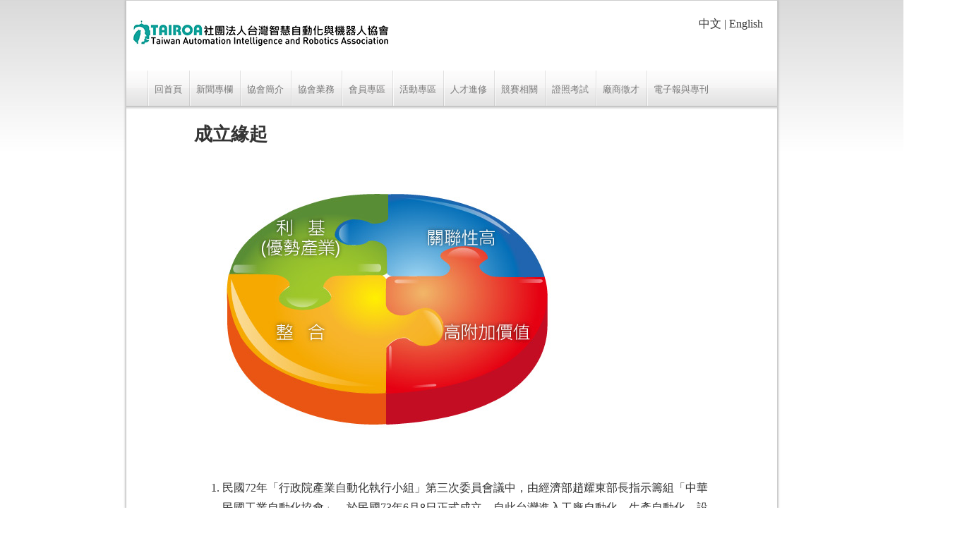

--- FILE ---
content_type: text/html; charset=utf-8
request_url: https://www.tairoa.org.tw/introduce/beginning.aspx
body_size: 28754
content:


<!DOCTYPE html>

<html lang="en">
<head><meta http-equiv="Content-Type" content="text/html; charset=utf-8" /><meta http-equiv="content-language" content="en-US" /><meta http-equiv="Content-Type" content="text/html; charset=UTF-8" /><meta name="description" content="TAIROA台灣智慧自動化與機器人協會Taiwan Automation Intelligence and Robotics Association" /><title>
	TAIROA 台灣智慧自動化與機器人協會 Taiwan Automation Intelligence and Robotics Association
</title><link type="text/css" href="/css/style.css" rel="stylesheet" /><link type="text/css" href="/css/menu.css" rel="stylesheet" /><link type="text/css" href="/css/calendar.css" rel="stylesheet" /><link type="text/css" href="/css/flags.css" rel="stylesheet" /><link type="text/css" href="../css/import.css" rel="stylesheet" /><link type="image/x-icon" rel="shortcut icon" href="/images/icon_tairoa.gif" /><link type="image/x-icon" rel="bookmark" href="/images/icon_tairoa.gif" /><link rel="stylesheet" type="text/css" media="screen" href="/css/jqbanner.css" /><link rel="stylesheet" type="text/css" href="/css/cm.css" />
    <script src="https://ajax.googleapis.com/ajax/libs/jquery/1.8.0/jquery.min.js" type="text/javascript"></script>
    <script src="/js/jqbanner.js" type="text/javascript"></script>

    <script src="/js/scriptaculous.js?load=effects,builder" type="text/javascript"></script>

    <script src="/js/myDisableButtons.js" type="text/javascript"></script>

</head>
<body>
    <form method="post" action="./beginning.aspx" id="form1">
<div class="aspNetHidden">
<input type="hidden" name="__EVENTTARGET" id="__EVENTTARGET" value="" />
<input type="hidden" name="__EVENTARGUMENT" id="__EVENTARGUMENT" value="" />
<input type="hidden" name="__VIEWSTATE" id="__VIEWSTATE" value="/[base64]" />
</div>

<script type="text/javascript">
//<![CDATA[
var theForm = document.forms['form1'];
if (!theForm) {
    theForm = document.form1;
}
function __doPostBack(eventTarget, eventArgument) {
    if (!theForm.onsubmit || (theForm.onsubmit() != false)) {
        theForm.__EVENTTARGET.value = eventTarget;
        theForm.__EVENTARGUMENT.value = eventArgument;
        theForm.submit();
    }
}
//]]>
</script>


<div class="aspNetHidden">

	<input type="hidden" name="__VIEWSTATEGENERATOR" id="__VIEWSTATEGENERATOR" value="6F37E379" />
	<input type="hidden" name="__EVENTVALIDATION" id="__EVENTVALIDATION" value="/wEdAANq7Quh0nP1RFUPFJvkJUtvVcWLFmlSqup55mxlMnGrcLDfC/3eZdsqdXTZZS7wU8PiiiNWGOIas/WQr3u4pHy6dCBX8g==" />
</div>
        <div id="wrapper" class="shadow">
            <table width="100%" cellpadding="0" cellspacing="0">
                <tr>
                    <td align="left">
                        <h1 id="logo">
                           <img id="imgHeaderLogo" src="/images/tairoa_logo.jpg" alt="TAIROA" />&nbsp;</h1>
                    </td>
                    <td align="right" valign="top">
                        <p style="padding-top: 3px; padding-bottom: 3px; padding-right:20px;">
                            <a id="lnkbtnChinese" href="javascript:__doPostBack(&#39;ctl00$lnkbtnChinese&#39;,&#39;&#39;)">中文</a> | <a id="lnkbtnEnglish" href="javascript:__doPostBack(&#39;ctl00$lnkbtnEnglish&#39;,&#39;&#39;)">English</a>
                            </p>
                    </td>
                </tr>
            </table>
            <div id="menu">
                
                <ul id="ulChinese" class="menu">
                    
                    <li><a href="/Default.aspx"><span>回首頁</span></a></li>
                    <li><a href="#" class="parent"><span>新聞專欄</span></a>
                        <div>
                            <ul>
                                <li><a href="/column/bnGenerator.aspx?Language=zh-TW&CategoryId=1"><span>產業動態</span></a></li>
                                <li><a href="/column/bnGenerator.aspx?Language=zh-TW&CategoryId=7"><span>市場技術資訊</span></a></li>
                                <li><a href="/column/bnGenerator.aspx?Language=zh-TW&CategoryId=2"><span>艾立克專欄</span></a></li>
                                <li><a href="#"><span>產學合作</span></a>
                                    <div>
                                        <ul>
                                            <li><a href="/school/iaIndustryAcademiaList.aspx"><span>產學合作成果</span></a></li>
                                            <li><a href="/school/school_pl.aspx"><span>產學合作平台</span></a></li>
                                            <li><a href="/column/bnGenerator.aspx?Language=zh-TW&CategoryId=3"><span>產學合作動態</span></a></li>
                                        </ul>
                                    </div>
                                </li>
                            </ul>
                        </div>
                    </li>
                    <li><a href="#" class="parent"><span>協會簡介</span></a>
                        <div>
                            <ul>
                                <li><a href="/introduce/beginning.aspx"><span>緣起</span></a></li>
                                <li><a href="/introduce/organization.aspx"><span>組織架構</span></a></li>
                                <li><a href="/introduce/our_objective.aspx"><span>使命、願景、策略</span></a></li>
                                
                                <li><a href="/introduce/bdChairman.aspx"><span>歷屆理事長</span></a></li>
                                
                                <li><a href="/introduce/maBoardOfDirectorsList.aspx"><span>理監事名單</span></a></li>
                                <li><a href="/introduce/bdConsultant.aspx"><span>顧問名單</span></a></li>
                                <li><a href="/introduce/map.aspx"><span>協會位置</span></a></li>
                                
                            </ul>
                        </div>
                    </li>
                    <li><a href="#" class="parent"><span>協會業務</span></a>
                        <div>
                            <ul>

                                <li><a href="#" class="parent"><span>智動化供需媒合</span></a>
                                    <div>
                                        <ul>
                                            <li><a href="/introduce/ssIntelligentManufacturing.aspx"><span>智慧製造</span></a></li>
                                            <li><a href="/introduce/ssIntelligentServices.aspx"><span>智慧服務</span></a></li>
                                        </ul>
                                    </div>
                                </li>
                                <li><a href="/training/intro.aspx"><span>人才培訓</span></a></li>
                                
                                
                                <li><a href="/column/bnGenerator.aspx?Language=zh-TW&CategoryId=8"><span>國際展覽</span></a></li>
                                
                                <li><a href="#" class="parent"><span>標準與檢測驗證</span></a>
                                    <div>
                                        <ul>
                                            <li><a href="/column/bnGenerator.aspx?Language=zh-TW&CategoryId=11"><span>標準制訂</span></a></li>
                                            <li><a href="/column/bnGenerator.aspx?Language=zh-TW&CategoryId=12"><span>檢測驗證</span></a></li>
                                        </ul>
                                    </div>
                                </li>
                                <li><a href="#"><span>台灣機器人產學聯盟</span></a>
                                    <div>
                                        <ul>
                                            <li><a href="/introduce/ceTRIAA.aspx"><span>簡則</span></a></li>
                                            <li><a href="/introduce/docs/ceTRIAAApplicationForm.pdf" target="_blank"><span>入聯盟申請表</span></a></li>
                                            <li><a href="/exam/ceTRIAAMemberList.aspx"><span>聯盟成員</span></a></li>
                                        </ul>
                                    </div>
                                </li>
                                <li><a href="#"><span>台灣智動化系統整合聯盟</span></a>
                                    <div>
                                        <ul>
                                            <li><a href="/introduce/ssSystemIntegratorAlliance.aspx"><span>組織簡則</span></a></li>
                                            <li><a href="/introduce/docs/ssSystemIntegratorAllianceApplicationForm.docx"><span>入會申請表</span></a></li>
                                            <li><a href="/introduce/ssAllianceMemberList.aspx?amc=i"><span>成員名單</span></a></li>
                                        </ul>
                                    </div>
                                </li>
                                <li><a href="#"><span>服務型機器人聯盟</span></a>
                                    <div>
                                        <ul>
                                            <li><a href="/introduce/ssServiceRobotAlliance.aspx"><span>組織簡則</span></a></li>
                                            <li><a href="/introduce/docs/ssServiceRobotAllianceApplicationForm.docx"><span>入會申請表</span></a></li>
                                            <li><a href="/introduce/ssAllianceMemberList.aspx?amc=r"><span>成員名單</span></a></li>
                                        </ul>
                                    </div>
                                </li>
                                <li><a href="/column/bnGenerator.aspx?Language=zh-TW&CategoryId=13"><span>聯盟活動</span></a></li>
                            </ul>
                        </div>
                    </li>
                    <li><a href="#" class="parent"><span>會員專區</span></a>
                        <div>
                            <ul>
                                <li><a href="/am/am_news.aspx"><span>會員情報</span></a></li>
                                <li><a href="/column/bnGenerator.aspx?Language=zh-TW&CategoryId=14"><span>會務報告</span></a></li>
                                <li><a href="#"><span>會員一覽</span></a>
                                    <div>
                                        <ul>

                                            <li><a href="/introduce/maMemberNameList.aspx?CategoryId=C"><span>團體會員</span></a></li>
                                            <li><a href="/introduce/maMemberNameList.aspx?CategoryId=P"><span>個人會員</span></a></li>
                                        </ul>
                                    </div>
                                </li>
                                <li><a href="https://drive.google.com/drive/folders/1bW0aobegFg-vt_LPZrCr9hMORdQinYxV" class="parent" target="_blank"><span>申請入會</span></a></li>
                                <li></li>
                                
                            </ul>
                        </div>
                    </li>
                    <li><a href="#" class="parent"><span>活動專區</span></a>
                        <div>
                            <ul>
                                
                                <li><a href="/column/bnGenerator.aspx?Language=zh-TW&CategoryId=5"><span>活動公告</span></a></li>
                                
                                <li><a href="/activity/cyHighlights.aspx"><span>活動花絮</span></a></li>
                                <li><a href="/activity/fellowship_list.aspx?column_type_id=9"><span>聯誼會</span></a></li>
                            </ul>
                        </div>
                    </li>
                    <li><a href="#" class="parent"><span>人才進修</span></a>
                        <div>
                            <ul>
                                <li><a href="/training/tgList.aspx"><span>課程列表</span></a></li>

                                <li><a href="/training/tgAllAboutTrainee.aspx"><span>報名查詢</span></a></li>
                            </ul>
                        </div>
                    </li>
                    <li><a href="#" class="parent"><span>競賽相關</span></a>
                        <div>
                            <ul>
                                
                                <li><a href="http://www.hiwin.org.tw/Regulation.aspx?f=1" target="_blank"><span>上銀智慧機器手實作競賽</span></a>
                                </li>
                                <li><a href="https://www.facebook.com/sksrobot" target="_blank"><span>新光保全機器人競賽</span></a>
                                </li>
                            </ul>
                        </div>
                    </li>
                    
                    <li><a href="#" class="parent"><span>證照考試</span></a>
                        <div>
                            <ul>
                                <li><a href="/column/bnGenerator.aspx?Language=zh-TW&CategoryId=4"><span>最新消息</span></a></li>
                                <li><a href="#" class="parent"><span>自動化工程師</span></a>
                                    <div>
                                        <ul>
                                            <li><a href="/exam/exam_origin.aspx"><span>緣起</span></a></li>
                                            <li><a href="/uploadfiles/file/brochure/automation_brochure.pdf" target="_blank"><span>簡章</span></a></li>
                                            <li><a href="/exam/exam_level.aspx"><span>考試科目</span></a></li>

                                            
                                            <li><a href="/training/tgList.aspx"><span>課程報名</span></a></li>
                                            <!--<li><a href="/exam/exam_apply"><span>考試報名</span></a></li>-->
                                            <!--<li><a href="/exam/report/"><span>團體管理平台</span></a></li>-->
                                            

                                        </ul>
                                    </div>
                                </li>
                                <li><a href="#" class="parent"><span>機器人工程師</span></a>
                                    <div>
                                        <ul>
                                            <li><a href="/uploadfiles/file/brochure/robot_brochure.pdf" target="_blank"><span>簡章</span></a></li>
                                            <li><a href="/robot_exam/exam_level.aspx"><span>考試科目</span></a></li>
                                            <!--<li><a href="/robot_exam/exam_apply"><span>考試報名</span></a></li>-->
                                            
                                            <li><a href="/training/tgList.aspx"><span>課程報名</span></a></li>
                                            

                                            <!--
                                            <li><a href="/robot_exam/report/"><span>團體管理平台</span></a></li>
                                            <li><a href="/robot_exam/license_apply/license_select_login.aspx"><span>證書查詢</span></a></li>
                                            <li><a href="#" class="parent"><span>歷屆成績</span></a>
                                                <div>
                                                    <ul>
                                                        <li><a href="/exam/report/exam_re_cal.aspx"><span>成績統計</span></a></li>
                                                        <li><a href="/exam/report/exam_elite.aspx"><span>學科榜單</span></a></li>
                                                    </ul>
                                                </div>
                                            </li>
                                            -->
                                            <li><a href="#" class="parent"><span>機器人術科辦法</span></a>
                                                <div>
                                                    <ul>
                                                        <li><a href="/uploadfiles/file/brochure/RoboticsElementaryTechnicalSkill.pdf" target="_blank"><span>機器人工程師術科(初階)題本</span></a></li>
                                                        <li><a href="/uploadfiles/file/brochure/RoboticsIntermediateTechnicalSkill.pdf" target="_blank"><span>機器人工程師術科(中階)題本</span></a></li>
                                                        <li><a href="/uploadfiles/file/brochure/RoboticsTechnicalSkill3.pdf" target="_blank"><span>術科建置辦法及合作方式</span></a></li>
                                                        <li><a href="/uploadfiles/file/brochure/RoboticsTechnicalSkill4.pdf" target="_blank"><span>場地設備表</span></a></li>
                                                        <li><a href="/uploadfiles/file/brochure/RoboticsTechnicalSkill5.pdf" target="_blank"><span>評鑑申請表</span></a></li>
                                                        <li><a href="/uploadfiles/file/brochure/RoboticsTechnicalSkillBrochure.pdf" target="_blank"><span>考試資格及規定</span></a></li>
                                                        <li><a href="/uploadfiles/file/brochure/RoboticsTechnicalSkill6.pdf" target="_blank"><span>廠商建置術科場域辦法</span></a></li>
                                                    </ul>
                                                </div>
                                            </li>
                                        </ul>
                                    </div>
                                </li>

                                

                                <li><a href="/exam/ceSignUp.aspx"><span>證照考試報名</span></a></li>

                                <li><a href="#"><span>題庫</span></a>
                                    <div>
                                        <ul>

                                            <li><a href="/book/cePurchaseBooks.aspx"><span>題庫訂購</span></a></li>
                                            <li><a href="/book/ceBookOrderStatus.aspx"><span>題庫訂購查詢</span></a></li>
                                            <li><a href="/book/revised/"><span>題庫訂正</span></a></li>
                                        </ul>
                                    </div>
                                </li>
                                
                                <li><a href="/exam/ceAllAboutExaminee.aspx"><span>考生平台</span></a></li>
                                
                                <li><a href="#" class="parent"><span>表單下載</span></a>
                                    <div>
                                        <ul>
                                            <li><a href="/exam/files/InquiryOnAutoResult.pdf" target="_blank"><span>自動化成績複查申請表</span></a></li>
                                            <li><a href="/exam/files/InquiryOnRoboticsResult.pdf" target="_blank"><span>機器人成績複查申請表</span></a></li>
                                            
                                            <li><a href="/exam/files/CertificateApplicationForm.pdf" target="_blank"><span>合格證書申請表</span></a></li>
                                            <li><a href="/exam/files/RefundPolicy.pdf" target="_blank"><span>證照考試退費辦法</span></a></li>

                                        </ul>
                                    </div>
                                </li>
                                <li><a href="/exam/ceAllAboutGroup.aspx"><span>團體管理平台</span></a></li>
                                <li><a href="#" class="parent"><span>歷屆資料</span></a>
                                    <div>
                                        <ul>
                                            <li><a href="/exam/cePassingList.aspx"><span>學科榜單</span></a></li>
                                            <li><a href="/exam/ceSubjectPassRate.aspx"><span>各考科及格率</span></a></li>
                                        </ul>
                                    </div>
                                </li>
                                
                                <li><a href="/exam/ceExamSchedule.aspx"><span>證照考試日程表</span></a></li>

                                <li><a href="/exam/ceLatestExamQuestionAnswer.aspx"><span>最新一屆考古題</span></a></li>
                            </ul>
                        </div>
                    </li>

                    <li><a href="/exam/ceRecruitmentList.aspx" class="parent"><span>廠商徵才</span></a></li>
                    <li><a href="#" class="parent"><span>電子報與專刊</span></a>
                        <div>
                            <ul>
                                <li><a href="/enews/journal.aspx"><span>智慧自動化產業期刊</span></a></li>
                                <li><a href="/enews/enews_order.aspx"><span>訂閱電子報</span></a></li>
                                <li><a href="/enews/enews_unsubscribe.aspx"><span>取消訂閱電子報</span></a></li>
                            </ul>
                        </div>
                    </li>
                    
                </ul>
            </div>
            <div id="content">
                
    <br />
    <table width="80%" align="center">
        <tr>
            <td>
                <span id="ContentPlaceHolder2_in_nameLabel" class="h1">成立緣起</span><br />
                <br />
                <div id="ContentPlaceHolder2_tw_content">
                    <p>
                        <img width="500" height="400" alt="" src="/uploadfiles/image/mission.jpg" /><br />
                    </p>
                    <ol style="line-height: 200%;">
                        <li>民國72年「行政院產業自動化執行小組」第三次委員會議中，由經濟部趙耀東部長指示籌組「中華民國工業自動化協會」，於民國73年6月8日正式成立，自此台灣進入工廠自動化、生產自動化、設備自動化推動高峰期。因應台灣產業發展過程，歷經82年改名為「中華民國自動化協會」，及92年改名為「台灣製造工程與自動化科技協會」。
                            <br />
                        </li>
                        <li>行政院於民國94年12月辦理產業科技策略會議，針對智慧型機器人產業研擬發展策略及投入資源推動產業發展。並於民國96年7月成立「台灣機器人產業發展協會」，加速推動台灣建立機器人發展環境、產品與技術開發。
                            <br />
                        </li>

                        <li>依據行政院智慧型自動化產業發展策略會議結論(2010年12月21-22日召開)，加速推動智慧型自動化產業，全面落實「製造業服務化、服務業科技化國際化」，並促進「傳統產業全面升級」及「新興產業加速推動」，以創造我國未來產業黃金十年榮景。
                            <br />
                        </li>
                        <li>配合國家政策及擴大協會服務範疇，台灣機器人產業發展協會(ROBOAT)與台灣製造工程與自動化科技協會(TSMEA)，同時於2010年12月23日理監事會議提案通過兩會合併案，合併方式先成立『台灣智慧自動化與機器人協會(TAIROA)』，再將ROBOAT及TSMEA共同併入TAIROA。
                            <br />
                        </li>
                        <li>機器人或是智慧型自動化產業，其自動化技術都是跨領域多元應用，產業屬性與人力資源的運用都很相近，兩會合併可整合雙方有限資源而產生更大效益。
                            <br />
                        </li>
                        <li>自民國100年1月開始邀請產業、學界及法人等單位發起籌設「台灣智慧自動化與機器人協會」，籌設過程如下：<br />
                            <br />
                            <ul>
                                <li>第一次發起人聯誼會：民國100年2月22日，共計40位發起人發起，並邀請經濟部工業局金屬機電組邱求慧組長及張江水技正蒞臨指導。<br />
                                </li>
                                <li>內政部回函同意TAIROA設立：民國100年5月30日。
                                    <br />
                                </li>
                                <li>發起人暨第一次籌備會議：民國100年6月7日。
                                    <br />
                                </li>
                                <li>廣宣及徵求會員：民國100年6月8日至100年6月15日。
                                    <br />
                                </li>
                                <li>第二次籌備會議：民國100年6月17日。
                                    <br />
                                </li>
                                <li>成立大會/第一屆第一次理監事會議：民國100年7月5日。
                                    <br />
                                </li>
                                <li>ROBOAT、TSMEA及TAIROA臨時會員大會及理監事會議：民國100年8月17日合併同意。
                                    <br />
                                </li>
                                <li>ROBOAT、TSMEA及TAIROA合併完成：民國100年9月1日。</li>
                            </ul>
                        </li>
                    </ol>
                    <p></p>
                </div>
                
                <br />
                <br />
            </td>
        </tr>
    </table>

            </div>
            <div class="footer">
                <img id="imgFooterLogo" src="/images/header_logo.jpg" alt="TAIROA" />
                <table width="700" cellpadding="6">
                    <tr>
                        <td valign="top">
                            <strong>TAIROA 台中</strong><br />
408221 台中市南屯區精科路26號4樓<br />
(精密機械科技創新園區服務中心)<br />
電話：886-4-23581866 傳真：886-4-23581566<br />
電子郵件：service@tairoa.org.tw(協會會務、展覽)
                        </td>
                        <td valign="top">
                            <strong>TAIROA 台北</strong><br />
100510 台北市中正區新生南路一段50號6樓 603室<br /><br />
電話：886-2-23931413 傳真：886-2-23931405<br />
電子郵件：exam@tairoa.org.tw(證照考試事務)
                        </td>
                    </tr>
                    <tr>
                        <td colspan="2" valign="top">
                            Copyright © 2012 TAIROA All Rights Reserved. <a href="http://apycom.com/">jQuery Menu
                                by Apycom</a>
                        </td>
                    </tr>
                </table>
            </div>
        </div>
    </form>
<script type="text/javascript">

  var _gaq = _gaq || [];
  _gaq.push(['_setAccount', 'UA-37559251-1']);
  _gaq.push(['_trackPageview']);

  (function() {
    var ga = document.createElement('script'); ga.type = 'text/javascript'; ga.async = true;
    ga.src = ('https:' == document.location.protocol ? 'https://ssl' : 'http://www') + '.google-analytics.com/ga.js';
    var s = document.getElementsByTagName('script')[0]; s.parentNode.insertBefore(ga, s);
  })();

</script>
</body>
</html>


--- FILE ---
content_type: text/css
request_url: https://www.tairoa.org.tw/css/style.css
body_size: 3843
content:
/*@import url(/css/reset.css);*/

html{
	background-image: url(../images/bg_body.gif);
	background-repeat: repeat-x;
	background-position: center top;
}

body {
	color: #333;
    font-family: ?L?n??????, "Trebuchet MS", Arial, Helvetica, sans-serif;
	font-size: 0.8em;
	height:100%;
	margin:0px auto 2px auto;
}

a:link {
	text-decoration: none;
	color: #333333;
}

a:visited {
	color: #333333;
	text-decoration: none;
}

a:hover {
	color: #006699;
	text-decoration: none;
}

a:active {
	color: #006699;
	text-decoration: none;
}

p{
   line-height: 180%; 
   text-indent: 25px;
	margin-bottom: 30px;
	font-size:16px;
   }

li{
	margin-bottom:10px;
   line-height: 180%; 
	font-size:16px;
} 

.green_link{
	font-size: 16px;
	color:#008080!important;
}

.green_link:hover{
	color:#006699!important;
}

#wrapper {
	text-align: left;
	margin: 0px auto;
	padding: 0px;
	border:0;
	width: 922px;
	background-color:#FFFFFF;
	border:1px solid #CCCCCC;
}

.shadow {
	-moz-box-shadow: 0px 0px 3px #999;
	-webkit-box-shadow: 0px 0px 3px #999;
	box-shadow: 0px 0px 3px #999;
	/* For IE 8 */
	-ms-filter: "progid:DXImageTransform.Microsoft.Shadow(Strength=3, Direction=135, Color='#999999')";
	/* For IE 5.5 - 7 */
	filter: progid:DXImageTransform.Microsoft.Shadow(Strength=3, Direction=135, Color='#999999');
	/*display: block;
	filter: progid:DXImageTransform.Microsoft.Blur( makeShadow='true', pixelRadius=2, shadowOpacity=0.20 );
	z-index: 0;*/
}
/*----------------------------------------------------------- 
	LOGO
----------------------------------------------------------- */

#logo {
	width: 362px;
	height:45px;
	padding:10px;
}

#cse-search-form
{
    width:200px;
}

#counter
{
    font-size:12px;
    padding:5px 5px 5px 0px;
}

#content
{
    position:relative;
    margin:0px auto;
    width:100%;
}

.main
{
    width:730px;
    height:auto;
    margin-left:2px;
    margin-right:190px;
}

#leftcontent
{
    height:auto;
    position:absolute;
    top:270px;
    left:0;
    width:190px;
}

.rightcontent
{
    height:auto;
    position:absolute;
    top:510px;
    right:0;
    width:190px;
}

.title
{
     font-weight:bold;
     font-size:2em;
}

.footer 
{
    position:relative;
	clear: both;
	background-color:#FFFFFF;
	height:150px;
	background-repeat: no-repeat;
	background-position: 12px 15px;
	border-top:7px solid #CCCCCC;
	vertical-align: top;
}

.footer table{
	margin-left:230px;
	padding-left:10px;
	border-left:1px solid #CCCCCC;
	color: #000000;
	line-height: 1.2em;
	margin-top: 10px;
}

.footer #footer_logo {
	display:inline-block;
	float:left;
	padding-left: 10px;
	margin-top: 10px;
}

.footer #imgFooterLogo {
	display:inline-block;
	float:left;
	padding-left: 10px;
	margin-top: 10px;
}

.h1{
	font-weight:bold;
	font-size:2em;
}

.table1{
	border:none;
	border-collapse:collapse;
	margin:0.1em auto;
  
}

.picshadow {
	float: left;
	width: auto;
	background: url(/images/fuzzy_shadow.png) no-repeat bottom right;
}

.picshadow div {
	background: url(/images/fuzzy_shadow1.png) no-repeat right top;
}

.picshadow div a {
	background: url(/images/fuzzy_shadow2.png) no-repeat left bottom;
	padding: 0 6px 6px 0;
	display: block;
}

.picshadow img {
	background-color: #fff;
	color: #000;
	border: 1px solid #999;
	padding: 4px;
	vertical-align: bottom;
}

.customers
{
	border-collapse:collapse;
}

.customers td, .customers th 
{
	font-size:1em;
	border:1px solid #E0E0E0;
	padding:3px 3px 3px 3px;
}

.customers th 
{
	font-size:1.1em;
	/*text-align:center;*/
	padding-top:5px;
	padding-bottom:4px;
	background-color:Teal;
	color:#ffffff;
}

.customers tr.alt td 
{
	background-color:#dcdcdc;
}

.modalbackground {
	background-color:Gray;
	filter:alpha(opacity=70);
	opacity:0.7;
}

.sidebar{
	display:inline-block;
	width:100%;
	vertical-align: top;
}

.content{
	/*display:inline-block;*/
	width:90%;
	padding-left: 40px;
	/*border-left: 1px dotted #E6E6E6;*/
}

.comment{
	width:100%;
	padding:0px 0px 80px 40px;
}

.comment_detail{
	word-wrap:break-word;
	text-align:left;
}

.comment_datetime {
	text-align: right;
}

--- FILE ---
content_type: text/css
request_url: https://www.tairoa.org.tw/css/menu.css
body_size: 3599
content:
/**
 *********************************************
 * Prototype of styles for horizontal CSS-menu
 * @data 30.06.2009
 *********************************************
 * (X)HTML-scheme:
 *  <div id="menu">
 *      <ul class="menu">
 *          <li><a href="#" class="parent"><span>level 1</span></a>
 *              <div><ul>
 *                  <li><a href="#" class="parent"><span>level 2</span></a>
 *                      <div><ul><li><a href="#"><span>level 3</span></a></li></ul></div>
 *                  </li>
 *              </ul></div>
 *          </li>
 *          <li class="last"><a href="#"><span>level 1</span></a></li>
 *      </ul>
 *  </div>
 *********************************************
 */

/* menu::base */
div#menu {
    height:55px;
    background:url(../images/nav-bg.png) repeat-x;
    _background:url(../images/nav-bg.gif) repeat-x;
}

div#menu ul {
    margin: 0;
    padding: 0;
    list-style: none;
    float: left;
}
div#menu ul.menu {
    padding-left: 30px;
}

div#menu li {
    position: relative;
    z-index: 9;
    margin: 0;
    padding: 0;
    display: block;
    float: left;
}
   
div#menu li:hover>ul {
    left: -2px;
}

div#menu li div {
    list-style: none;
    float: left;
    position: absolute;
    top: 50px;
    left: 0;
    width: 208px;
    z-index: 11;
    visibility: hidden;
    padding: 0 0 9px 7px;
    _padding: 0 0 9px 3px;
    background: url(../images/submenu-bottom.png) no-repeat 7px bottom;
    _background-image: url(../images/submenu-bottom.gif);
    margin: 0 0 0 -9px;
}
div#menu li:hover>div {
    visibility: visible;
}

div#menu li.current a {}

/* menu::level1 */
div#menu a {
    position: relative;
    z-index: 10;
    height: 55px;
    display: block;
    float: left;	
    padding: 0 10px 0 10px;
    line-height: 55px;
    text-decoration: none;
}
div#menu span {
    font: normal 13px 'Lucida Sans Unicode','Lucida Grande',Helvetica,Arial,sans-serif;
    padding-top: 18px;
    color: #787878;
    text-transform:uppercase;
    display: block;
    cursor: pointer;
    background-repeat: no-repeat;		
}
div#menu ul a:hover span {
    /*font-weight:bold;*/
    color: #353535;
}

div#menu li { background: url(../images/nav_separator.png) top left no-repeat; }
div#menu li.last span{
    background: url(../images/nav_separator.png) top right no-repeat;
    padding: 18px 10px 16px 0;
}

/* menu::level2 */
div#menu ul ul li {
    background: url(../images/nav_dropdown_sep.gif) left bottom repeat-x;
    padding: 4px 0;
    z-index: 9;	
}
div#menu ul ul {
    z-index: 12;	
    padding: 0;
    background: rgb(226,226,226) url(../images/nav_dropdown_grad.png) right top no-repeat;
    margin-top:0px;
    margin-left:4px;
    margin-right:5px;
}
div#menu ul ul a {
  	width: 184px;
	  padding: 0px 7px 3px 8px;
    height: auto;
    float: none;
    display: block;
    background:none;
    margin-bottom: 2px;
    z-index: -1;
}
div#menu ul ul a span {
	  padding: 0 10px 0px 10px;
    line-height: 20px;
    color: #454545;
    font-weight:normal;
    text-transform: none;
    background:none;
}
div#menu ul ul a:hover {
    background: url(../images/submenu-selected-bottom.gif) no-repeat 8px bottom;
}
div#menu ul ul a:hover span {
    background: url(../images/submenu-selected-top.gif) no-repeat 0px 0px;
    color: #fff;
}

div#menu ul ul li.last { background: none; }
div#menu ul ul li {
    width: 100%;
}

/* menu::level3 */
div#menu ul ul div {
    width: 208px;
    margin: -50px 0 0 190px !important;
    height: auto;
    _padding: 0 0 9px 3px;
}
div#menu ul ul ul {
	_padding-right:1px;
}

/* lava lamp */
div#menu li.back {
}
div#menu li.back .left {
}



--- FILE ---
content_type: text/css
request_url: https://www.tairoa.org.tw/css/calendar.css
body_size: 1103
content:
/* CSS Document */
.cal_Theme1 .ajax__calendar_container   
{    
    background-color: #e2e2e2;     
    border:solid 1px #cccccc;}

.cal_Theme1 .ajax__calendar_header  
{    
    background-color: #ffffff;     
    margin-bottom: 4px;}

.cal_Theme1 .ajax__calendar_title,.cal_Theme1 .ajax__calendar_next,.cal_Theme1 .ajax__calendar_prev    
{    
    color: #004080;     
    padding-top: 3px;}

.cal_Theme1 .ajax__calendar_body    
{    
    background-color: #e9e9e9;     
    border: solid 1px #cccccc;}

.cal_Theme1 .ajax__calendar_dayname 
{    
    text-align:center;     
    font-weight:bold;     
    margin-bottom: 4px;     
    margin-top: 2px;}

.cal_Theme1 .ajax__calendar_day 
{    
    text-align:center;}

.cal_Theme1 .ajax__calendar_hover .ajax__calendar_day,.cal_Theme1 .ajax__calendar_hover .ajax__calendar_month,.cal_Theme1 .ajax__calendar_hover .ajax__calendar_year,.cal_Theme1 .ajax__calendar_active  
{    
    color: #004080;     
    font-weight: bold;     
    background-color: #ffffff;}

.cal_Theme1 .ajax__calendar_today   
{    
    font-weight:bold;}

.cal_Theme1 .ajax__calendar_other,.cal_Theme1 .ajax__calendar_hover .ajax__calendar_today,.cal_Theme1 .ajax__calendar_hover .ajax__calendar_title 
{    
    color: #bbbbbb;
    }



--- FILE ---
content_type: text/css
request_url: https://www.tairoa.org.tw/css/flags.css
body_size: 1412
content:
.Flags {
	/* 選單大小 */
	width:auto;
	height:24px;
	position:relative;
	padding-left:27px;
}
.Flags ul {
	/* 取消ul樣式符號 */
	list-style-type:none;
	/* 重設ul邊界與留白為零 */
	margin:0;
	padding:0;
	/* 內有浮動元件時，需設overflow才會自動調整大小 */
	overflow:hidden;
}
* html .Flags ul {
	/* 解決IE6不理overflow問題，直接指定高度 */
	height:20px;
}
.Flags ul li {
	/* 利用float讓第一層li水平排列 */
	float:left;
}
/* 解決IE6條列式餘白問題*/
* html .Flags ul li {
	display:inline;
}
.Flags ul li a {
	/* 將a改為區塊元件，以便指定寬高 */
	display:block;
	/* 這邊也要設float，否則IE6會以100%寬度顯示 */
	float:left;
	/* 固定高度 */
	height:20px;
	width: 80px;
	padding-top:5px;
	border-left:solid 2px #ffffff;
	text-align: center;
	border-radius: 10px 10px 0px 0px;
}

/* ---------- 以下為美化用，非必需 ---------- */

/* 預設字體 
.Flags {
	font-size:12px;
	font-family:Arial, Helvetica, sans-serif;
}*/
/* 第一層ul背景色彩與邊框 */
.Flags ul 
{
    /*background-image:url("/images/nav-bg.gif");*/
}
.Flags ul li
{
    background:  url(../images/nav_separator1.png) top left no-repeat; 
}
/* 第一層a字型 */
.Flags ul li a 
{
    background-color:#c0c0c0;
    font-size:1.3em;
    font-weight:bold;
	color:#ffffff;
	text-decoration:none;
	border-radius: 10px 10px 0px 0px;
}
/* 觸動第一層li時，改變背景色 */
.Flags ul li:hover, .Flags ul li a:hover {
	background:#696969;
	color:White;
	border-radius: 10px 10px 0px 0px;
}


--- FILE ---
content_type: text/css
request_url: https://www.tairoa.org.tw/css/import.css
body_size: -44
content:
@charset "utf-8";

@import url("style.css");
@import url("menu.css");
@import url("search.css");
@import url("calendar.css");

--- FILE ---
content_type: text/css
request_url: https://www.tairoa.org.tw/css/cm.css
body_size: 17092
content:
body {
}

/*<style>*/
.Active {
    background-color:darkslategrey;
    text-align:center;
    color:beige;
    font-weight:500;
    font-size:1em;
}

.Advanced {
    background-color:#21b36d;
    font-weight:normal;
    text-align:left;
}

.Area {
    background-color:orange;
    text-align:center;
}

.BellTime {
        background:#FFEC8B;
        font-family:Verdana;
        text-align:center;
}

/* The Countdown */
.countdown {
    display: block; /* Hidden by default */
    position: fixed; /* Stay in place */
    z-index: 1; /* Sit on top */
    padding-top: 300px; /* Location of the box */
    left: 0;
    top: 0;
    width: 100%; /* Full width */
    height: 100%; /* Full height */
    overflow: auto; /* Enable scroll if needed */
    background-color: rgb(0, 0, 0); /* Fallback color */
    background-color: rgba(0, 0, 0, 0.4); /* Black w/ opacity */
}

/* Countdown Content */
.countdown-content {
    background-color: #008B8B;
    color: white;
    margin: auto;
    padding: 20px;
    border: 1px solid #888;
    width: 30%;
    text-align: center;
}

/* The Close Countdown Button */
.close-countdown {
    color: white;
    float: right;
    font-size: 28px;
    font-weight: bold;
}

.close-countdown:hover,
.close-countdown:focus {
        color: #000;
        text-decoration: none;
        cursor: pointer;
}

.CV {
    background-color:#551054;
    color:white;
}

.Elementary {
    background-color:#80f1d1;
    font-weight:normal;
    text-align:left;
}

.ExamTime {
        background-color:#FFFACD;
        font-family:Verdana;
        font-size:larger;
        font-weight:bold;
        text-align:center;
}

.Fee {
    background-color:#dae742;
    text-align:right;
}

.Header {
    background-color:beige;
    text-align:center;
}

.Inactive {
    background-color:gainsboro;
    text-align:center;
    color:white;
    font-size:1em;
}

.Info {
    color:white;
    background-color:midnightblue;
    font-size:1em;
}

.Intermediate {
    background-color:#35d1a5;
    font-weight:normal;
    text-align:left;
}

.Label {
    color:white;
    /*text-align:right;*/
    font-weight:bold;
    font-size:1em;
}

.Level1 {
    /*background-color:#bafbfc;*/
    background-color:#3BA6BB;
    font-weight:normal;
    text-align:left;
}

.Level1Elementary {
    background-color:#41C9D7;
    font-weight:normal;
    text-align:left;
}


.Level2 {
    background-color:#9dd6d9;
    font-weight:normal;
    text-align:left;
}

.Level2Intermediate {
    /*background-color:#8bf5f5;*/
    background-color:#2AB9C8;
    font-weight:normal;
    text-align:left;
}

.Level3 {
    /*background-color:#8be9e9;*/
    background-color:#27A9B7;
    font-weight:normal;
    text-align:left;
}

.Level4 {
    /*background-color:#9dcdd1;*/
    background-color:#249FAC;
    font-weight:normal;
    text-align:left;
}

.Level4Advanced {
    background-color:#249FAC;
    font-weight:normal;
    text-align:left;
}

.Message {
    color:white;
    font-size:1.5em;
    background-color:#f5310f;
    /*font-family:微軟正黑體;*/
    font-weight:bold;
}

.None {
    background-color:#c7d0d6;
}

.REV {
    background-color:#dc310e;
    color:white;
}

.RFV {
    background-color:#dc310e;
    color:white;
}

.RV {
    background-color:#26517d;
    color:white;
}

.Skill {
    background-color:#92b80f;
    font-weight:normal;
    text-align:left;
}

.span {
    font-size:1.8em;
}


span.center {
    text-align:center;
}

span.left {
    text-align:left;
}

span.right {
    text-align:right;
}

.Subject {
        background:#e9cc1f;
        font-family:Verdana;
        /*font-weight:bold;*/
        text-align:center;
}

.Table {
    border:1px double #2ade15;
    border-radius:5px;
    margin:auto;
    padding:4px;
}

.TableCell {
    background-color:#1F6F4B;
    text-align:right;
}

.TableRow {
    background-color:#ebe733;
    text-align:center;
}

.ToolTip {
    position:relative;
    display:inline-block;
    border-bottom:1px dotted black;
}

.ToolTip .ToolTipContent {
    visibility: hidden;
    width: 120px;
    background-color: #555;
    color: #fff;
    text-align: center;
    border-radius: 6px;
    padding: 5px 0;
    position: absolute;
    z-index: 1;
    bottom: 125%;
    left: 50%;
    margin-left: -60px;
    opacity: 0;
    transition: opacity 1s;
}

.ToolTip .ToolTipContent::after {
    content: "";
    position: absolute;
    top: 100%;
    left: 50%;
    margin-left: -5px;
    border-width: 5px;
    border-style: solid;
    border-color: #555 transparent transparent transparent;
}

.ToolTip:hover
.ToolTipContent {
    visibility: visible;
    opacity: 1;
}

.TrainingDate {
        background-color:#FFEC8B;
        font-family:Verdana;
        font-weight:bold;
        text-align:center;
}

.TrainingTime {
        background-color:#FFFACD ;
        font-family:Verdana;
        font-weight:normal;
        text-align:center;
}

div.Fixed {
    position:fixed;
    bottom:0px;
    right:0px;
    border:3px solid;
    color:white;
    background-color:#8a0c0c;
    font-size:larger;
}

/* The following style is for ceClassroom.aspx*/
.EditItemTemplate {
    font:15pt Verdana;
    font-weight:700;
    color:Green;
    background-color:burlywood;
}

.SelectedItemTemplate {
    font:15pt Times;
    font-weight:700;
    color:Blue;
    background-color:lightgrey;
}

.BookedTableCell {
    font:15pt Times;
    font-weight:300;
    color:firebrick;
    background-color:lavender;
    text-align:center;
}

.BookedPartlyTableCell {
    font:15pt Times;
    font-weight:300;
    color:firebrick;
    background-color:lavender;
    text-align:center;
}

.HasNotBookedTableCell {
    font:15pt Times;
    font-weight:300;
    color:darkblue;
    background-color:aliceblue;
    text-align:center;
}

.HasNotBookedPartlyTableCell {
    font:15pt Times;
    font-weight:300;
    color:darkblue;
    background-color:aliceblue;
    text-align:center;
}

/* The following style is for questions and passing rate. */
.QuestionTitle, .PassRateTitle {
    background:#FDE9D9;
    font-family:微軟正黑體;
    font-size:large;
    font-weight:bold;
    height:2.5em;
    text-align:center;
}

.QuestionElementary, .QuestionLevel1, .PassRateLevel1 {
    background:#538ED5;
    font-family:微軟正黑體;
    font-size:larger;
    font-weight:bold;
    text-align:center;
}

.PassRateLevel1Subject {
    background:#C5D9F1;
    font-family:微軟正黑體;
    font-size:larger;
    font-weight:bold;
    height:2em;
    text-align:center;
}

.HowManyQuestionsElementary, .HowManyQuestionsLevel1, .PassRateLevel1Digit {
    background:#C5D9F1;
    font-family:Calibri;
    font-size:larger;
    font-weight:bold;
    text-align:center;
}

.QuestionIntermediate, .QuestionLevel2, .PassRateLevel2 {
    background:#00B050;
    font-family:微軟正黑體;
    font-size:larger;
    font-weight:bold;
    text-align:center;
}

.PassRateLevel2Subject {
    background:#92D050;
    font-family:微軟正黑體;
    font-size:larger;
    font-weight:bold;
    height:2em;
    text-align:center;
}

.HowManyQuestionsIntermediate, .HowManyQuestionsLevel2, .PassRateLevel2Digit {
    background:#92D050;
    font-family:Calibri;
    font-size:larger;
    font-weight:bolder;
    text-align:center;
}

.QuestionLevel3, .PassRateLevel3 {
    background:#B2A1C7;
    font-family:微軟正黑體;
    font-size:larger;
    font-weight:bold;
    text-align:center;
}

.PassRateLevel3Subject {
    background:#E5E0EC;
    font-family:微軟正黑體;
    font-size:larger;
    font-weight:bold;
    height:2em;
    text-align:center;
}

.HowManyQuestionsLevel3, .PassRateLevel3Digit {
    background:#E5E0EC;
    font-family:Calibri;
    font-size:larger;
    font-weight:bold;
    text-align:center;
}

.QuestionAdvanced, .QuestionLevel4, .PassRateLevel4 {
    background:#538ED5;
    font-family:微軟正黑體;
    font-size:larger;
    font-weight:bold;
    text-align:center;
}

.PassRateLevel4Subject {
    background:#C5D9F1;
    font-family:微軟正黑體;
    font-size:larger;
    font-weight:bold;
    height:2em;
    text-align:center;
}

.HowManyQuestionsAdvanced, .HowManyQuestionsLevel4, .PassRateLevel4Digit{
    background:#C5D9F1;
    font-family:Calibri;
    font-size:larger;
    font-weight:bold;
    text-align:center;
}

.PassRateRobotocs
{
    background:#DA9694;
    font-family:微軟正黑體;
    font-size:larger;
    font-weight:bold;
    text-align:center;
}

.PassRateRobotocsSubject
{
    background:#F2DCDB;
    font-family:微軟正黑體;
    font-size:larger;
    font-weight:bold;
    height:2em;
    text-align:center;
}

.PassRateRobotocsDigit
{
    background:#DDD9C3;
    font-family:Calibri;
    font-size:larger;
    font-weight:bold;
    text-align:center;
}

.PassRateSkill
{
    background:#C2D69A;
    font-family:微軟正黑體;
    font-size:larger;
    font-weight:bold;
    text-align:center;
}

.PassRateSkillDescription
{
    background:#EAF1DD;
    font-family:微軟正黑體;
    font-size:larger;
    font-weight:bold;
    height:2em;
    text-align:center;
}

.PassRateSkillDigit
{
    background:#EAF1DD;
    font-family:Calibri;
    font-size:larger;
    font-weight:bold;
    text-align:center;
}

.Required{
    color:red;
}


/* The following style is for TAIROA's bulletin, certificate exam, members and events. */
.bnConfirmationButton, .ceConfirmationButton, .maConfirmationButton, .tgConfirmationButton, .vtConfirmationButton {
    color:red;
    font-size:xx-large;
    font-weight:bold;
}

.bnCV, .ceCV, .cmCV, .iaCV, .maCV, .shCV, .ssCV, .tgCV, .vtCV {
    /*background-color:#551054;*/

    background-color: #f5310f;
    color: white;
    /*font-family:微軟正黑體;*/
    /*font-size:1.5em;*/
    font-weight: bold;
}

.bnDataList, .ceDataList, .cmDataList, .iaDataList, .maDataList, .shDataList, .ssDataList, .tgDataList, .vtDataList {
    border: 1px double #2ade15;
    border-radius: 5px;
    margin: auto;
    padding: 4px;
}

.bnGridView, .ceGridView, .cmGridView, .iaGridView, .maGridView, .shGridView, .ssGridView, .tgGridView, .vtGridView {
    border: 1px double #2ade15;
    border-radius: 5px;
    margin: auto;
    padding: 4px;
}

.bnImage, .ceImage, .cmImage, .iaImage, .maImage, .shImage, .ssImage, .tgImage, .vtImage {
    height: 300px;
    width: 600px;
}

.bnLabel, .ceLabel, .cmLabel, iaLabel, .maLabel, shLabel, ssLabel, tgLabel, vtLabel {
    color: beige;
    /*text-align:right;*/
    font-weight: bold;
    font-size: 1em;
}

.bnLabel, .ceLabel, .cmLabel, .iaLabel, .maLabel, .ssLabel, .shLabel, .tgLabel, .vtLabel {
    color: beige;
    text-align: right;
    font-weight: bold;
    font-size: 1em;
}

.bnMessage, .ceMessage, .cmMessage, .iaMessage, .maMessage, .shMessage, .ssMessage, .tgMessage {
    background-color: #f5310f;
    color: white;
    /*font-family:微軟正黑體;*/
    font-size: 1.5em;
    font-weight: bold;
}

.vtMessage {
    color:white;
    font-size:1.5em;
    background-color:#f5310f;
    font-family:微軟正黑體;
    font-weight:bold;
}


.bnREV, .ceREV, .cmREV, .iaREV, .maREV, .shREV, .ssREV, .tgREV, .vtREV {
    background-color: #dc310e;
    color: white;
}

.bnRFV, .ceRFV, .cmRFV, .iaRFV, .maRFV, .shRFV, .ssRFV, .tgRFV, .vtRFV {
    background-color: #dc310e;
    color: white;
}

.bnRV, .ceRV, .cmRV, .iaRV, .maRV, .shRV, .ssRV, .tgRV, .vtRV {
    background-color: #26517d;
    color: white;
}

.bnTable, .ceTable, .cmTable, .iaTable, .maTable, .shTable, .ssTable, .tgTable, .vtTable {
    border: 1px double #2ade15;
    border-radius: 5px;
    margin: auto;
    padding: 4px;
}

.bnTableCell, .cmTableCell, .iaTableCell, .maTableCell, .shTableCell, .ssTableCell, .tgTableCell {
    background-color: darkcyan;
    /*text-align:right;*/
}

.ceTableCell, .vtTableCell  {
    background-color:darkcyan;
    text-align:right;
}

.bnTableRow, .ceTableRow, .cmTableRow, .iaTableRow, .maTableRow, .shTableRow, .ssTableRow, .tgTableRow, .vtTableRow {
    background-color: #ebe733;
    text-align: center;
}


/* The following style is for TAIROA maintenance. */
.meConfirmationButton{
    color:red;
    font-size:xx-large;
    font-weight:bold;
}

.meCV {
    background-color:#551054;
    color:white;
}

.meDataList {
    border:1px double #2ade15;
    border-radius:5px;
    margin:auto;
    padding:4px;
}

.meGridView {
    border:1px double #2ade15;
    border-radius:5px;
    margin:auto;
    padding:4px;
}

.meImage {
    height:300px;
    width:600px;
}

.meLabel {
    color:beige;
    /*text-align:right;*/
    font-weight:bold;
    font-size:1em;
}

.meMessage {
    background-color:#f5310f;
    color:white;
    /*font-family:微軟正黑體;*/
    font-size:1.5em;
    font-weight:bold;
}

.meREV {
    background-color:#dc310e;
    color:white;
}

.meRFV {
    background-color:#dc310e;
    color:white;
}

.meRV {
    background-color:#26517d;
    color:white;
}

.meTable {
    border:1px double #2ade15;
    border-radius:5px;
    margin:auto;
    padding:4px;
}

.meTableCell  {
    background-color:darkcyan;
    /*text-align:right;*/
}

.meTableRow {
    background-color:#ebe733;
    text-align:center;
}


/* The following style is for TAIROA's certificate exam. */
/*.ceConfirmationButton {
    color:red;
    font-size:xx-large;
    font-weight:bold;
}*/

/*.ceCV {
    background-color:#551054;
    color:white;
}*/

/*.ceDataList {
    border:1px double #2ade15;
    border-radius:5px;
    margin:auto;
    padding:4px;
}*/

/*.ceGridView {
    border:1px double #2ade15;
    border-radius:5px;
    margin:auto;
    padding:4px;
}*/

/*.ceImage {
    height:300px;
    width:600px;
}*/

/*.ceLabel {
    color:beige;
    text-align:right;
    font-weight:bold;
    font-size:1em;
}*/

/*.ceMessage {
    color:white;
    font-size:1.5em;
    background-color:#f5310f;
    font-family:微軟正黑體;
    font-weight:bold;
}*/

/*.ceREV {
    background-color:#dc310e;
    color:white;
}*/

/*.ceRFV {
    background-color:#dc310e;
    color:white;
}*/

/*.ceRV {
    background-color:#26517d;
    color:white;
}*/

/*.ceTable {
    border:1px double #2ade15;
    border-radius:5px;
    margin:auto;
    padding:4px;
}*/

/*.ceTableCell  {
    background-color:darkcyan;
    text-align:right;
}*/

/*.ceTableRow {
    background-color:#ebe733;
    text-align:center;
}*/


/* The following style is for TAIORA's members. */
/*.maConfirmationButton{
    color:red;
    font-size:xx-large;
    font-weight:bold;
}*/

/*.maCV {
    background-color:#551054;
    color:white;
}*/

/*.maDataList {
    border:1px double #2ade15;
    border-radius:5px;
    margin:auto;
    padding:4px;
}*/

/*.maGridView {
    border:1px double #2ade15;
    border-radius:5px;
    margin:auto;
    padding:4px;
}*/

/*.maImage {
    height:300px;
    width:600px;
}*/

/*.maLabel {
    color:beige;
    text-align:right;
    font-weight:bold;
    font-size:1em;
}*/

/*.maMessage {
    color:white;
    font-size:1.5em;
    background-color:#f5310f;
    font-family:微軟正黑體;
    font-weight:bold;
}*/

/*.maREV {
    background-color:#dc310e;
    color:white;
}*/

/*.maRFV {
    background-color:#dc310e;
    color:white;
}*/

/*.maRV {
    background-color:#26517d;
    color:white;
}*/

/*.maTable {
    border:1px double #2ade15;
    border-radius:5px;
    margin:auto;
    padding:4px;
}*/

/*.maTableCell  {
    background-color:darkcyan;
    text-align:right;
}*/

/*.maTableRow {
    background-color:#ebe733;
    text-align:center;
}*/


/* The following style is for TAIROA's events. */
/*.vtConfirmationButton {
    color:red;
    font-size:xx-large;
    font-weight:bold;
}*/

/*.vtCV {
    background-color:#551054;
    color:white;
}*/

/*.vtDataList {
    border:1px double #2ade15;
    border-radius:5px;
    margin:auto;
    padding:4px;
}*/

/*.vtGridView {
    border:1px double #2ade15;
    border-radius:5px;
    margin:auto;
    padding:4px;
}*/

/*.vtImage {
    height:300px;
    width:600px;
}*/

/*.vtREV {
    background-color:#dc310e;
    color:white;
}*/

/*.vtRFV {
    background-color:#dc310e;
    color:white;
}*/

/*.vtRV {
    background-color:#26517d;
    color:white;
}*/

/*.vtTable {
    border:1px double #2ade15;
    border-radius:5px;
    margin:auto;
    padding:4px;
}*/

/*.vtTableRow {
    background-color:#ebe733;
    text-align:center;
}*/


/*
div{
    text-align:center;
}
*/
/*    </style>*/


--- FILE ---
content_type: application/x-javascript
request_url: https://www.tairoa.org.tw/js/jqbanner.js
body_size: 5363
content:
// Simple JavaScript Rotating Banner Using jQuery
// www.mclelun.com

// Edit jqb_eff to change transition effect.
// 1 - FadeIn FadeOut
// 2 - Horizontal Scroll
// 3 - Vertical Scroll
// 4 - Infinity Horizontal Scroll
// 5 - Infinity Vertical Scroll
var jqb_eff =1;

//Variables
var jqb_vCurrent = 0;
var jqb_vTotal = 0;
var jqb_vSpeed = 800;
var jqb_vDuration = 8000;
var jqb_intInterval = 0;
var jqb_vGo = 1;
var jqb_vBusy = false;
var jqb_vIsPause = false;
var jqb_tmp = 20;
var jqb_title;
var jqb_imgW = 920;
var jqb_imgH = 290;

jQuery(document).ready(function() {	
	jqb_vTotal = $(".jqb_slides").children().size() -1;
	$(".jqb_info").text($(".jqb_slide").attr("title"));	
	jqb_intInterval = setInterval(jqb_fnLoop, jqb_vDuration);
	
	if(jqb_eff == 1)//Fade In & Fade Out
	{
		$("#jqb_object").find(".jqb_slide").each(function(i) { 
			if(i == 0){
				$(this).animate({ opacity: 'show'}, jqb_vSpeed, function() { jqb_vBusy = false; });
			} else {
				$(this).animate({ opacity: 'hide'}, jqb_vSpeed, function() { jqb_vBusy = false; });
			}
		});
	}
	else if(jqb_eff == 2 || jqb_eff == 4)//Horizontal Alignment
	{
		$("#jqb_object").find(".jqb_slide").each(function(i) { 
			jqb_tmp = ((i - 1)*jqb_imgW) - ((jqb_vCurrent -1)*jqb_imgW);
			$(this).css({"left": jqb_tmp+"px"});
		});
	} 
	else if(jqb_eff == 3 || jqb_eff == 5)//Vertical Alignment
	{
		$("#jqb_object").find(".jqb_slide").each(function(i) { 
			jqb_tmp = ((i - 1)*jqb_imgH) - ((jqb_vCurrent -1)*jqb_imgH);
			$(this).css({"top": jqb_tmp+"px"});
		});
	}
	
	$("#btn_pauseplay").click(function() {
		if(jqb_vIsPause){
			jqb_vIsPause = false;
			jqb_fnChange();
			$("#btn_pauseplay").removeClass("jqb_btn_play");
			$("#btn_pauseplay").addClass("jqb_btn_pause");
		} else {
			jqb_vIsPause = true;
			clearInterval(jqb_intInterval);
			$("#btn_pauseplay").removeClass("jqb_btn_pause");
			$("#btn_pauseplay").addClass("jqb_btn_play");
		}
	});
	
	$("#btn_prev").click(function() {
		if(!jqb_vBusy)
		{
			jqb_vBusy = true;
			jqb_vGo = -1;
			jqb_fnChange();
		}
	});
		
	$("#btn_next").click(function() {
		if(!jqb_vBusy)
		{
			jqb_vBusy = true;
			jqb_vGo = 1;
			jqb_fnChange();
		}
	});
	
	
	//$("#jqb_object").find(".jqb_slide").mouseover(function() {
	//	if(!jqb_vIsPause){
	//		clearInterval(jqb_intInterval);
	//	}
	//});
	
	//$("#jqb_object").find(".jqb_slide").mouseout(function() {
	//	if(!jqb_vIsPause){
	//		jqb_fnChange();
	//	}
	//});
		
});

function jqb_fnChange(){
	clearInterval(jqb_intInterval);
	jqb_fnLoop();
	if(!jqb_vIsPause){
		jqb_intInterval = setInterval(jqb_fnLoop, jqb_vDuration);
	}

}

function jqb_fnLoop(){
	
	if(jqb_vGo == 1){
		jqb_vCurrent == jqb_vTotal ? jqb_vCurrent = 0 : jqb_vCurrent++;
	} else {
		jqb_vCurrent == 0 ? jqb_vCurrent = jqb_vTotal : jqb_vCurrent--;
	}

	$("#jqb_object").find(".jqb_slide").each(function(i) { 
		if(i == jqb_vCurrent){
			jqb_title = $(this).attr("title");
			$(".jqb_info").animate({ opacity: 'hide', "left": "-50px"}, 250,function(){
				$(".jqb_info").text(jqb_title).animate({ opacity: 'show', "left": "0px"}, 500);
			});
		} 
				

		if(jqb_eff == 2)//Horizontal Scrolling
		{
			jqb_tmp = ((i - 1)*jqb_imgW) - ((jqb_vCurrent -1)*jqb_imgW);
			$(this).animate({"left": jqb_tmp+"px"}, jqb_vSpeed, function() { jqb_vBusy = false; });
		}
		else if(jqb_eff == 3)//Vertical Scrolling
		{
			jqb_tmp = ((i - 1)*jqb_imgH) - ((jqb_vCurrent -1)*jqb_imgH);
			$(this).animate({"top": jqb_tmp+"px"}, jqb_vSpeed, function() { jqb_vBusy = false; });
		}	
		else if(jqb_eff == 4)//Infinity Horizontal Scrolling
		{
			if(jqb_vTotal == 1) //IF 2 SLIDE ONLY, FIX
			{
				if(jqb_vGo == 1){
					if(($(this).position().left) < 0 )
					{
						$(this).css({"left": jqb_imgW+"px"});
					}
				} else {
					if(($(this).position().left) > (jqb_imgW * (jqb_vTotal - 1)))
					{	
						$(this).css({"left": (-1 * jqb_imgW)+"px"});
					}
				}
			}
			else
			{
				if(($(this).position().left) < -jqb_imgW )
				{
					$(this).css({"left": (jqb_imgW * (jqb_vTotal - 1))+"px"});
				}
				else if(($(this).position().left) > (jqb_imgW * (jqb_vTotal - 1)))
				{	
					$(this).css({"left": (-1 * jqb_imgW)+"px"});
				}
			}

			jqb_tmp = $(this).position().left - (jqb_imgW * jqb_vGo);
			$(this).animate({"left": jqb_tmp+"px"}, jqb_vSpeed, function() { jqb_vBusy = false;  });
		}
		else if(jqb_eff == 5)//Infinity Vertical Scrolling
		{
			if(jqb_vTotal == 1) //IF 2 SLIDE ONLY, FIX
			{
				if(jqb_vGo == 1){
					if(($(this).position().top) < 0 )
					{
						$(this).css({"top": jqb_imgH+"px"});
					}
				} else {
					if(($(this).position().top) > (jqb_imgH * (jqb_vTotal - 1)))
					{	
						$(this).css({"top": (-1 * jqb_imgH)+"px"});
					}
				}
			}
			else
			{
				if(($(this).position().top) < -jqb_imgH )
				{
					$(this).css({"top": (jqb_imgH * (jqb_vTotal - 1))+"px"});
				}
				else if(($(this).position().top) > (jqb_imgH * (jqb_vTotal - 1)))
				{	
					$(this).css({"top": (-1 * jqb_imgH)+"px"});
				}	
			}

			jqb_tmp = $(this).position().top - (jqb_imgH * jqb_vGo);
			 $(this).animate({"top": jqb_tmp+"px"}, jqb_vSpeed, function() { jqb_vBusy = false;  });
		}
		else //if(jqb_eff == 1)//Fade In & Fade Out
		{
			if(i == jqb_vCurrent){
				$(this).animate({ opacity: 'show'}, jqb_vSpeed, function() { jqb_vBusy = false; });
			} else {
				$(this).animate({ opacity: 'hide'}, jqb_vSpeed, function() { jqb_vBusy = false; });
			}
		}
		
	});

}







--- FILE ---
content_type: application/x-javascript
request_url: https://www.tairoa.org.tw/js/myDisableButtons.js
body_size: 70
content:
function DisableButtons() {
    var inputs = document.getElementsByTagName("INPUT");

    for (var i in inputs) {
        if (inputs[i].type == "button" || inputs[i].type == "submit") {
            inputs[i].disabled = true;
        }
    }
}
window.onbeforeunload = DisableButtons;